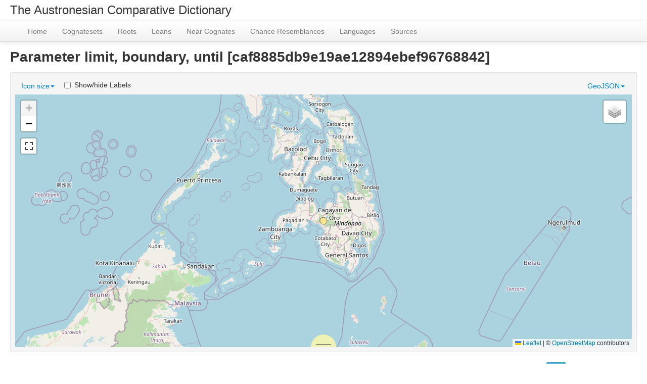

--- FILE ---
content_type: text/html; charset=utf-8
request_url: https://acd.clld.org/parameters/caf8885db9e19ae12894ebef96768842
body_size: 4244
content:
<!DOCTYPE html>
<html lang="en">
    
    
    <head>
        <meta charset="utf-8">
        <title>
            ACD - Austronesian Comparative Dictionary Online -
            Parameter limit, boundary, until [caf8885db9e19ae12894ebef96768842]
        </title>
        <meta name="viewport" content="width=device-width, initial-scale=1.0">
        <meta name="description" content="">
        <meta name="author" content="">
        <link rel="shortcut icon"
              href="https://acd.clld.org/clld-static/images/favicon.ico?v=09d100e13044a2eb539ec25f78d7a40a"
              type="image/x-icon" />

        <link href="https://acd.clld.org/clld-static/css/packed.f21c799f.css" rel="stylesheet">

        <script src="https://acd.clld.org/clld-static/js/packed.74d7fd0e.js"></script>

        <link rel="unapi-server" type="application/xml" title="unAPI" href="https://acd.clld.org/unapi">
        <script src="https://acd.clld.org/_js"></script>
         
    </head>
    <body id="r-parameter">
        
    <div style="font-size: x-large; margin-left: 20px; padding-top: 10px; margin-bottom: 0.5em">
            The Austronesian Comparative Dictionary
    </div>


        <div id="top" class="navbar navbar-static-top">
            <div class="navbar-inner">
                <div class="container-fluid">
                    <a class="btn btn-navbar" data-toggle="collapse" data-target=".nav-collapse">
                        <span class="icon-bar"></span>
                        <span class="icon-bar"></span>
                        <span class="icon-bar"></span>
                    </a>
                     
                    <div class="nav-collapse collapse">
                        <ul class="nav">
                        
                            <li id="menuitem_dataset" class="">
                                <a href="https://acd.clld.org/" title="Home">Home</a>
                            </li>
                        
                            <li id="menuitem_cognatesets" class="">
                                <a href="https://acd.clld.org/cognatesets" title="Cognatesets">Cognatesets</a>
                            </li>
                        
                            <li id="menuitem_roots" class="">
                                <a href="https://acd.clld.org/contributions/Root" title="Roots">Roots</a>
                            </li>
                        
                            <li id="menuitem_loans" class="">
                                <a href="https://acd.clld.org/contributions/Loan" title="Loans">Loans</a>
                            </li>
                        
                            <li id="menuitem_near" class="">
                                <a href="https://acd.clld.org/contributions/Near" title="Near Cognates">Near Cognates</a>
                            </li>
                        
                            <li id="menuitem_noise" class="">
                                <a href="https://acd.clld.org/contributions/Noise" title="Chance Resemblances">Chance Resemblances</a>
                            </li>
                        
                            <li id="menuitem_languages" class="">
                                <a href="https://acd.clld.org/languages" title="Languages">Languages</a>
                            </li>
                        
                            <li id="menuitem_sources" class="">
                                <a href="https://acd.clld.org/sources" title="Sources">Sources</a>
                            </li>
                        </ul>
                    
                    </div><!--/.nav-collapse -->
                </div>
            </div>
        </div>

        <div class="container-fluid">
            <abbr class="unapi-id" title="https%3A%2F%2Facd.clld.org%2Fparameters%2Fcaf8885db9e19ae12894ebef96768842"></abbr>
                <div class="row-fluid">
                    <div class="span12">
                    










<h2>Parameter limit, boundary, until [caf8885db9e19ae12894ebef96768842]</h2>


<div style="clear: both"/>
<div class="well well-small" id="map-container">
    <ul class="nav nav-pills">
        <li class="dropdown" id="legend-iconsize"><a class="dropdown-toggle" data-toggle="dropdown" href="#" id="legend-iconsize-opener">Icon size<b class="caret"></b></a><ul class="dropdown-menu" id="legend-iconsize-container"><li><label class="radio" style="margin-left: 5px; margin-right: 5px;"><input name="iconsize" onclick="CLLD.mapResizeIcons(&#34;map&#34;)" type="radio" value="15" /><img height="15" src="[data-uri]" width="15" /></label></li><li><label class="radio" style="margin-left: 5px; margin-right: 5px;"><input name="iconsize" onclick="CLLD.mapResizeIcons(&#34;map&#34;)" type="radio" value="20" /><img height="20" src="[data-uri]" width="20" /></label></li><li><label class="radio" style="margin-left: 5px; margin-right: 5px;"><input checked="checked" name="iconsize" onclick="CLLD.mapResizeIcons(&#34;map&#34;)" type="radio" value="30" /><img height="30" src="[data-uri]" width="30" /></label></li><li><label class="radio" style="margin-left: 5px; margin-right: 5px;"><input name="iconsize" onclick="CLLD.mapResizeIcons(&#34;map&#34;)" type="radio" value="40" /><img height="40" src="[data-uri]" width="40" /></label></li></ul></li>
        <li class="dropdown pull-right" id="legend-geojson"><a class="dropdown-toggle" data-toggle="dropdown" href="#" id="legend-geojson-opener">GeoJSON<b class="caret"></b></a><ul class="dropdown-menu" id="legend-geojson-container"><li><a href="https://acd.clld.org/parameters/caf8885db9e19ae12894ebef96768842.geojson" onclick="return CLLD.mapShowGeojson(&#34;map&#34;, &#34;caf8885db9e19ae12894ebef96768842&#34;);">limit, boundary, until [caf8885db9e19ae12894ebef96768842]</a></li></ul></li>
        <li>
            <label class="checkbox inline" style="margin-left: 5px; margin-right: 5px;">
                <input id="map-label-visiblity" type="checkbox" class="inline" onclick='CLLD.mapToggleLabels("map", this)'>
                Show/hide Labels
            </label>
        </li>
    </ul>
    <div id="map" style="width: 100%; height: 500px;"> </div>
    <script>
    $(window).load(function() {
        CLLD.map("map", {"caf8885db9e19ae12894ebef96768842": "https://acd.clld.org/parameters/caf8885db9e19ae12894ebef96768842.geojson"}, {"resize_direction": "s", "info_query": {"parameter": 50834}, "hash": true});
    });
    $('.dropdown-menu .stay-open').click(function(e) {
        e.stopPropagation();
    });
    </script>
</div>


<table id="Forms" cellpadding="0" cellspacing="0" border="0" class="table table-bordered order-column compact stripe">
    <thead>
        <tr>
                    <th>Details</th>
                    <th>Language</th>
                    <th>Value</th>
                    <th>Source</th>
                    <th></th>
        </tr>
    </thead>
    <thead>
        <tr>
                <th style="text-align: left;">
                        <input type="text" name="d" id="dt-filter-d" value="" class="search_init control" style="display: none;"/>
                </th>
                <th style="text-align: left;">
                            <input type="text" name="language" id="dt-filter-language" value="" placeholder="Search" class="input-small control" />
                </th>
                <th style="text-align: left;">
                            <input type="text" name="value" id="dt-filter-value" value="" placeholder="Search" class="input-small control" />
                </th>
                <th style="text-align: left;">
                        <input type="text" name="source" id="dt-filter-source" value="" class="search_init control" style="display: none;"/>
                </th>
                <th style="text-align: left;">
                        <input type="text" name="m" id="dt-filter-m" value="" class="search_init control" style="display: none;"/>
                </th>
        </tr>
    </thead>
    <tbody>
    </tbody>
</table>
<script>
$(document).ready(function() {
    CLLD.DataTable.init("Forms", "<div class=\"\"><button class=\"btn btn-info dl-widget-IIndex\" data-content=\"&lt;div&gt;&lt;dl&gt;&lt;p&gt;Columns containing numeric data may be filtered giving an upper and/or lower bound in the form &amp;#34;&amp;lt;5&amp;#34; or a range in the form &amp;#34;-2..20&amp;#34;.&lt;/p&gt;&lt;/dl&gt;&lt;/div&gt;\" type=\"button\"><i class=\"icon-info-sign icon-white\"></i></button></div>", {"language": {"paginate": {"next": "Next", "previous": "Previous", "first": "First", "last": "Last"}, "emptyTable": "No data available in table", "info": "Showing _START_ to _END_ of _TOTAL_ entries", "infoEmpty": "Showing 0 to 0 of 0 entries", "infoFiltered": "(filtered from _MAX_ total entries)", "lengthMenu": "Show _MENU_ entries", "loadingRecords": "Loading...", "processing": "Processing...", "search": "Search:", "zeroRecords": "No matching records found"}, "bServerSide": true, "bProcessing": true, "sDom": "<'dt-before-table row-fluid'<'span4'i><'span6'p><'span2'f<'Forms-toolbar'>>r>t<'span4'i><'span6'p>", "bAutoWidth": false, "sPaginationType": "bootstrap", "aoColumns": [{"sName": "d", "sTitle": "Details", "bSearchable": false, "bSortable": false, "sClass": "center", "sType": "html"}, {"sName": "language", "sTitle": "Language"}, {"sName": "value", "sTitle": "Value"}, {"sName": "source", "sTitle": "Source", "bSearchable": false, "bSortable": false}, {"sName": "m", "sTitle": "", "bSearchable": false, "bSortable": false}], "iDisplayLength": 100, "aLengthMenu": [[50, 100, 200], [50, 100, 200]], "sAjaxSource": "https://acd.clld.org/values?parameter=caf8885db9e19ae12894ebef96768842"});
});
</script>
<script>    $(document).ready(function() {
        $('.dl-widget-IIndex').clickover({
            html: true,
            title: 'Column information',
            placement: 'left',
            trigger: 'click'
        });
    });</script>


                    </div>
                </div>
            <div class="row-fluid">
                <div class="span12">
                <footer>
                
                    <div class="row-fluid" style="padding-top: 15px; border-top: 1px solid black;">
                        <div class="span3">
                            <a href="http://www.eva.mpg.de"
                               title="Max Planck Institute for Evolutionary Anthropology, Leipzig">
                                <img width="80" src="https://acd.clld.org/clldmpg-static/minerva.png" />
                            </a>
                        </div>
                        <div class="span6" style="text-align: center;">
                            
                            <a rel="license" href="http://creativecommons.org/licenses/by/4.0/">
                                <img alt="License" style="border-width:0" src="https://acd.clld.org/clld-static/images/cc-by.png" />
                            </a>
                            <br />
                            
                            <span class="Dataset" href="http://purl.org/dc/dcmitype/Dataset" property="dct:title" rel="dct:type" xmlns:dct="http://purl.org/dc/terms/">ACD - Austronesian Comparative Dictionary Online</span>
                            edited by
                            <span xmlns:cc="https://creativecommons.org/ns#"
                                  property="cc:attributionName"
                                  rel="cc:attributionURL">
                                Blust, Robert &amp; Trussel, Stephen &amp; Smith, Alexander D. &amp; Forkel, Robert
                           </span>
                            
                            <br />
                            is licensed under a
                            <a rel="license" href="http://creativecommons.org/licenses/by/4.0/">
                                Creative Commons Attribution 4.0 International License</a>.
                        </div>
                        <div class="span3" style="text-align: right;">
                                <a class="clld-privacy-policy" href="https://www.eva.mpg.de/privacy-policy.html">Privacy Policy</a><br/>
                            <a class="clld-disclaimer" href="https://acd.clld.org/legal">Disclaimer</a>
                            <br/>
                            <a href="https://github.com/clld/acd">
                                <i class="icon-share">&nbsp;</i>
                                Application source
                                    (bb11b7b)
                                on<br/>
                                <img height="25" src="https://acd.clld.org/clld-static/images/GitHub_Logo.png" />
                            </a>
                        </div>
                    </div>
                
                </footer>
                </div>
            </div>
        </div>

        <div id="Modal" class="modal hide fade" tabindex="-1" role="dialog" aria-labelledby="ModalLabel" aria-hidden="true">
            <div class="modal-header">
                <button type="button" class="close" data-dismiss="modal" aria-hidden="true">×</button>
                <h3 id="ModalLabel"></h3>
            </div>
            <div id="ModalBody" class="modal-body">
            </div>
        </div>

        <script>
             
        </script>
    </body>
</html>
